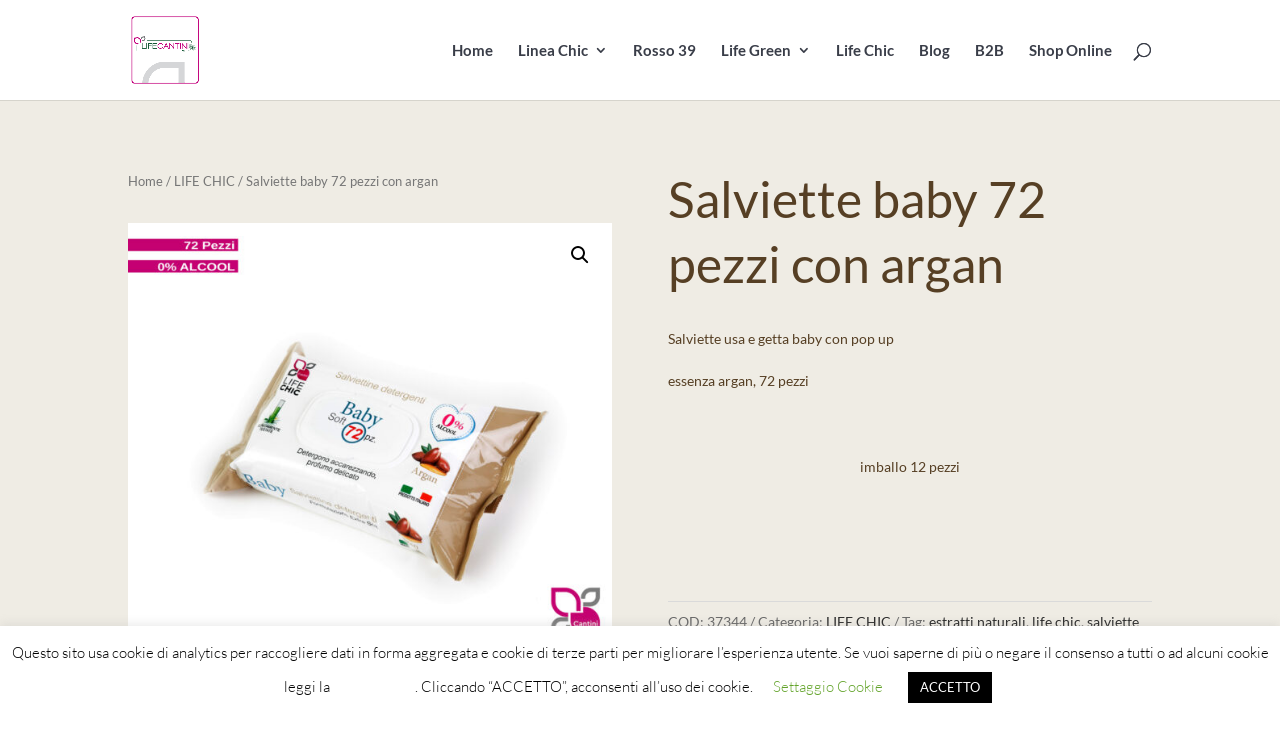

--- FILE ---
content_type: text/css
request_url: https://life-cantini.com/wp-content/plugins/related-products-manager-woocommerce/includes/css/related-products.css?ver=6b0bfdf99dcf23efbfa96155fe50fec6
body_size: 601
content:
/* Start Common Related Product Manager CSS */

.related-products {
     margin-top: 5px !important;
}
.related-products.grid-container.product-grid-gap {
     grid-column-gap: 30px;
     grid-row-gap: none !important ;
}
.related-products_contanair-1 {
     grid-template-columns: repeat(1,1fr);  
}
.related-products_contanair-2 {
     grid-template-columns: repeat(2,1fr);
}
.related-products_contanair-3 {
     grid-template-columns: repeat(3,1fr);
}
.related-products_contanair-4 {
     grid-template-columns: repeat(4,1fr);
}
.related-products_contanair-5 {
     grid-template-columns: repeat(5,1fr);
}
.related-products_contanair-6 {
     grid-template-columns: repeat(6,1fr);
}
.related-products_img {
     width: 100%;
     height: auto;
     display: block;
     margin: 0 0 1em;
     box-shadow: none;
     margin-bottom: .8em;
}
.related-product-category {
     color: #3a3a3a;
     font-size: .85em;
     margin-bottom: .5em;
     display: block;
     line-height: 1.3;
     opacity: .6;
}
.related_product_star_rating.star-rating {
     width: 110px !important;
     height: 30px !important;
}
.related_product_star_rating.star-rating ::before {
     font-size: 20px;
}
.related_product_star_rating.star-rating span::before {
     font-size: 20px;
     color: #ffa500;
}
.related_product_star_rating .star-rating {
     float: none  !important;
}  
.related_product_star_rating {
     display: flex !important;
     justify-content:center;
}
.related-price {
     line-height: 1.3;
     font-weight: 700;
     margin-bottom: .5em;
     font-size: .9em;
     display: block;
     margin: 0 0 1.2em;
     color: #3a3a3a;
}
.view-btn {
     margin-top: .5em;
     margin-bottom: .5em;
     white-space: normal;
     line-height: 1.3;
}
.view-btn a.button {
     border-radius: 2px;
     padding-top: 10px;
     padding-right: 30px;
     padding-bottom: 10px;
     padding-left: 30px;
     color: #ffffff;
     border-color: #0274be;
     background-color: #0274be;
}
.related-products_img a img {
     width: 100%;
}
.related-product-sale-price {
     top: -15px; 
     right: 0;
     left: auto;
     margin: -.5em -.5em 0 0;
     position: relative;
}
.related-product-sale-price span.onsale {
     min-width: 3.5em;
     line-height: 3.5em;
     right:0;
     background-color: #0274be;
     color: #ffffff;
     padding: 0;
     font-size: 1em;
     font-weight: 400;
     position: absolute;
     text-align: center;
     border-radius: 100%;
     -webkit-font-smoothing: antialiased;
     z-index: 9;
}
.related-price del {
     opacity: .5;
     font-weight: 400;
}
.related-product-category {
     opacity:unset !important;
}

/* End Related Product Manager CSS  */
